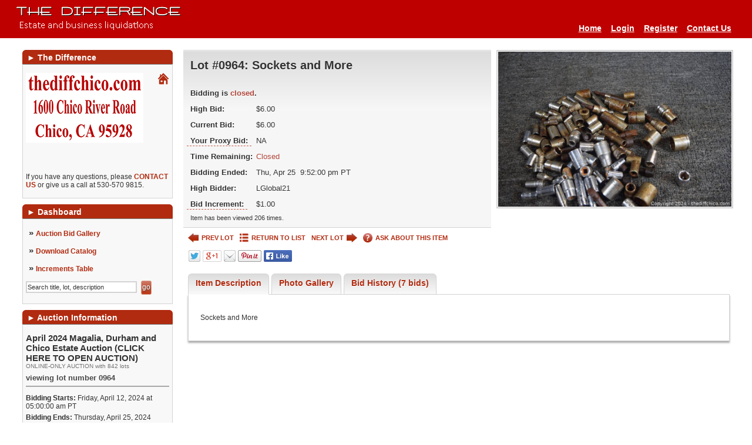

--- FILE ---
content_type: text/html; charset=UTF-8
request_url: https://www.thediffchico.com/auction/1507/item/sockets-and-more-302636
body_size: 19049
content:
<!DOCTYPE html>
<html xmlns="http://www.w3.org/1999/xhtml" xml:lang="en-US" lang="en-US">
<head>
<meta http-equiv="Content-Type" content="text/html; charset=UTF-8"/>
<meta name="robots" content="index,all,follow" /><link rel="shortcut icon" href="https://www.thediffchico.com/images/favicon.gif" type="image/x-icon" />
<meta name="google-site-verification" content="TbIhOEEC8B7U1JQhXIV1B4Sv4GmUoB2vJUq_WaxVDoQ" />
<title>The Difference - Auction: April 2024 Magalia, Durham and Chico Estate Auction       (CLICK HERE TO OPEN AUCTION) ITEM: Sockets and More</title>
<meta name="description" content="This item, Sockets and More, is part of the online auction: April 2024 Magalia, Durham and Chico Estate Auction       (CLICK HERE TO OPEN AUCTION)." />
<meta name="keywords" content="online auction, auction, commercial auction, for sale, buy, used, forced sale, " />
  <link rel="stylesheet" href="/css/style.rev226.css" type="text/css" media="all"/>
    <link href="https://www.thediffchico.com/css/tdf-override.rev62.css" rel='stylesheet' type='text/css' media="all" />
  
  <script type="text/javascript">
var am_popup_display = false;
  </script>
  <script type="text/javascript" src="/js/jquery.rev172.js"></script>
  <script type="text/javascript" src="/js/jquery.simplemodal.rev142.js"></script>
  <script type="text/javascript" src="/js/main.rev40.js"></script>
  <meta property="og:url" content="https://www.thediffchico.com/auction/1507/item/sockets-and-more-302636"/><meta property="og:type" content="website"/><meta property="og:title" content="Sockets and More"/><meta property="og:image" content="https://d1pmzhuwg5hv4h.cloudfront.net/auctionimages/1507/1709603271/wthediffjan2024BW0004490.jpg"/><meta property="og:image:width" content="601"/><meta property="og:image:height" content="400"/><meta property="og:description" content="This item is part of the online auction: April 2024 Magalia, Durham and Chico Estate Auction       (CLICK HERE TO OPEN AUCTION). Bidding starts Apr 12 and ends Apr 25. Item is located in Chico, CA."/><script type="text/javascript" src="/js/jquery-ui.rev189.js"></script>
    <script type="text/javascript" src="/js/pirobox_extended_min.rev2.js"></script>
    <script type="text/javascript" src="/js/itemlist.rev63.js"></script><script type="text/javascript" src="/js/jquery.multiselect.min.rev1.js"></script><link rel="stylesheet" href="/css/jqui/theme-tdf/jquery-ui-1.8.21.custom.css">
<script type="text/javascript" src="/js/angular.rev3.js"></script>
<script type="text/javascript" src="/js/angular.modules.rev8.js"></script>
<script type="text/javascript" src="/js/pusher.min.rev4.js"></script></head>
<body>
<!-- TDC Google Tag Manager -->
<noscript><iframe src="//www.googletagmanager.com/ns.html?id=GTM-QG3Z"
height="0" width="0" style="display:none;visibility:hidden"></iframe></noscript>
<script>(function(w,d,s,l,i){w[l]=w[l]||[];w[l].push({"gtm.start":
new Date().getTime(),event:"gtm.js"});var f=d.getElementsByTagName(s)[0],
j=d.createElement(s),dl=l!="dataLayer"?"&l="+l:"";j.async=true;j.src=
"//www.googletagmanager.com/gtm.js?id="+i+dl;f.parentNode.insertBefore(j,f);
})(window,document,"script","dataLayer","GTM-QG3Z");</script>
<!-- End Google Tag Manager -->
<!-- AM Google Tag Manager -->
<script>(function(w,d,s,l,i){w[l]=w[l]||[];w[l].push({"gtm.start":
new Date().getTime(),event:"gtm.js"});var f=d.getElementsByTagName(s)[0],
j=d.createElement(s),dl=l!="dataLayer"?"&l="+l:"";j.async=true;j.src=
"https://www.googletagmanager.com/gtm.js?id="+i+dl;f.parentNode.insertBefore(j,f);
})(window,document,"script","dataLayer","GTM-K9FP8CV");</script>
<!-- End Google Tag Manager --><div id="modal" class="sbblock"><h3><span>&nbsp;</span></h3></div>
<div id="modal-overlay"></div>
<div id="wrapper">
<noscript><div class="topwarmsg">This website requires javascript in order to function properly. Please <a href="http://enable-javascript.com/">click here</a> for help on how to enable javascript.</div></noscript>
<div id="header">
  <table><tr>
  <td><h1><a href="/"><img alt="The Difference" src="/images/thedifflogo.png" /></a></h1></td>
  <td class="desc"></td>
    <td>
    <ul class='main'><li><a href="https://www.thediffchico.com/">Home</a></li><li><a href="https://www.thediffchico.com/login">Login</a></li><li><a href="https://www.thediffchico.com/register">Register</a></li><li><a href="https://www.thediffchico.com/contactus">Contact Us</a></li></ul></td>
  </tr></table>
</div><div id="content">
<div id="lsidebar">
  <div style="width:100%">
    <div>
<b class="spiffy">
<b class="spiffy1"><b></b></b>
<b class="spiffy2"><b></b></b>
<b class="spiffy3"></b>
<b class="spiffy4"></b>
<b class="spiffy5"></b>
</b>
<div class="spiffyfg"><span>&#9658;</span>&nbsp;The Difference</div>
</div>
<div class="col_menu_content"><div class="col_div"><div style="display: inline-block;margin-bottom: 10px;"><a href="/newhome/affiliates/afid/2"><img src="/user_images2/affiliate2_logo1a_t.jpg" alt="affiliate logo"/></a></div><div class="rightdv"><a href="/newhome/affiliates/afid/2"><img src="/images/home.gif" alt="Affiliate Home Page" /></a></div><div><p>  </p></div></div><div class="col_div">If you have any questions, please <a id="affiliatecontact" href="#">CONTACT US</a> or give us a call at 530-570 9815.</div><script type="text/javascript">
$('#affiliatecontact,.ask').live('click', function(ev){
  ev.preventDefault();
  var auctitle = "Contact The Difference";
  $(this).after('<div class="sbblock iframe" id="ifmodal"><h3><span>' + auctitle + '</span></h3><iframe style="border:none;height:560px;width:101.2%;margin:-8px -6px -16px;"></iframe></div>');
  $('#ifmodal').modal({
    closeHTML: "<a title='Close' class='modal-close'>X</a>",
    position: [30],
    minWidth: 1024,
    maxWidth: 1024,
    overlayClose: true,
    fixed: false,
    overlayId: 'modal-overlay',
    containerId: 'modal-container',
    closeClass: 'modal-close',
    onClose: function(refresh){
      $.modal.close();
      $('#ifmodal').remove();
      if(typeof(refresh) !== 'undefined' && refresh === true){
        window.location.reload();
      }
    },
    onShow: function(){
      $('#modal-container').find('iframe').attr('src', '/contactus/affiliate/id/2');
    }
  });
  return false;
});
var closeModal = function(){
$.modal.close();
$('#ifmodal').remove();
};
</script></div><div>
<b class="spiffy">
<b class="spiffy1"><b></b></b>
<b class="spiffy2"><b></b></b>
<b class="spiffy3"></b>
<b class="spiffy4"></b>
<b class="spiffy5"></b>
</b>
<div class="spiffyfg"><span>&#9658;</span>&nbsp;Dashboard</div>
</div>
<div class="col_menu_content"><div style='padding-top:5px;'><div id='list3'><div class="single"><span>&raquo;</span>&nbsp;<a href="https://www.thediffchico.com/auction/april-2024-magalia-durham-and-chico-estate-auction-click-here-to-open-auction-1507">Auction Bid Gallery</a></div><div class="single"><span>&raquo;</span>&nbsp;<a target="_blank" href="https://www.thediffchico.com/print_catalog/index/auction/1507">Download Catalog</a></div><div class="single"><span>&raquo;</span>&nbsp;<a id="inc-tip">Increments Table</a></div><div id="inctip" class="tooltip">The Bid increments on the item is $1.00</div><script type="text/javascript">
              $(document).ready(function(){
                $("#inc-tip").tooltip({
                  events: {def: "click, mouseleave", tooltip: "mouseover, mouseleave"},
                  tip: "#inctip",
                  delay: 1000,
                  offset: [-30, -4],
                  position: "center right"
                }).dynamic();
              });
              </script><div style="padding-top:5px;">
                <form action="/itemlist/search/auction/auction/1507" method="post" onsubmit='if(document.getElementById("lb-search-field").value=="Search title, lot, description") document.getElementById("lb-search-field").value=""; return true;'>
                    <input id="lb-search-field" class="search_field" name="search_string" type="text" maxlength="60" value="Search title, lot, description"
                      onblur='if(this.value=="") this.value="Search title, lot, description";' onfocus='if(this.value=="Search title, lot, description") this.value="";' />
                        <input class="blue_submit_sm" type="submit" name="submit" value="go" /></form></div></div></div></div><div>
<b class="spiffy">
<b class="spiffy1"><b></b></b>
<b class="spiffy2"><b></b></b>
<b class="spiffy3"></b>
<b class="spiffy4"></b>
<b class="spiffy5"></b>
</b>
<div class="spiffyfg"><span>&#9658;</span>&nbsp;Auction Information</div>
</div>
<div class="col_menu_content"><div class='col_div'><h2>April 2024 Magalia, Durham and Chico Estate Auction       (CLICK HERE TO OPEN AUCTION)</h2>	<div style='color:#707070; font-size:10px;'>ONLINE-ONLY AUCTION with 842 lots</div><h3>viewing lot number 0964</h3> <div class='col_div'><b>Bidding Starts:</b> Friday, April 12, 2024 at 05:00:00 am  PT</div>
          <div style='margin-top:5px;'><b>Bidding Ends:</b> Thursday, April 25, 2024 between 08:00:00 am and 10:04:00 pm  PT</div><div style='margin-top:5px;'>See individual items for exact closing times.</div><div class='col_div'><b>Location:</b> <a id="aucaddress" itemscope itemtype="http://schema.org/PostalAddress" target="_blank" href="http://maps.google.com/maps?hl=en&amp;q=1600+Chico+River+Road%2C+Chico%2C+CA++95928&amp;um=1&amp;ie=UTF-8&amp;sa=X&amp;oi=geocode_result&amp;resnum=1&amp;ct=title"><span itemprop="streetAddress">1600 Chico River Road</span>, <span itemprop="addressLocality">Chico</span>, <span itemprop="addressRegion">CA </span> <span itemprop="postalCode">95928</span></a></div><div class='col_div'><p style="margin-bottom: 5px;"><span style="font-size: 10pt;"><strong>Inspection: </strong>Online viewing only.<strong> </strong></span></p>
<p style="margin-bottom: 5px;"><span style="font-size: 10pt;">If you have any questions regarding any lots please contact us 530 570 9815</span></p>
<div id="spoon-plugin-kncgbdglledmjmpnikebkagnchfdehbm-2" style="display: none;"> </div></div><div class='col_div'><p><span style="font-size: 10pt;"><strong>Payment Due: </strong>Payment can be made at time of pick up.  If you chose this option please email us and state the day that you will be picking up. Payment can also be made online.</span><br /><br /><span style="font-size: 10pt;">Shipping is available, please contact us if this is an option that you are interested in taking advantage of. Thank you 530 570 9815</span></p>
<p><span style="font-size: 10pt;"><strong>Payment Methods: </strong>We accept cash, cashier's check and credit cards.</span></p>
<div id="spoon-plugin-kncgbdglledmjmpnikebkagnchfdehbm-2" style="display: none;"> </div></div><div class='col_div'><p><span style="font-size: 12pt; background-color: #ffff00;"><strong><span style="font-size: 12pt;">Removal:  Pick Up hours-Saturday, 27th  and Sunday 28th </span><span style="font-size: 12pt;">between 8am-noon at 1600 Chico River Road. If you have any problems please contact us at 530 570 9815. </span></strong></span></p>
<p><span style="font-size: 10pt;">If you unable to pick up your items at this time please have someone pick them up for you. We are not able to store purchased items. </span></p>
<p><span style="font-size: 10pt;">Please bring paper and boxes to wrap your items as these are not supplied.</span></p>
<p><span style="font-size: 10pt;">All items remaining after this specified time are considered abandoned and forfeited, with no further rights by the Buyer. No claims of any kind shall be allowed after Item has been removed by the Buyer or item has been signed for at time of removal.</span></p>
<p><span style="font-size: 10pt;"><strong>Removal Assistance: </strong>Buyers are solely responsible for the removal of purchased items.</span></p>
<p><span style="font-size: 10pt;">If someone other than you is picking up your auction purchases, please <a href="http://www.thediffchico.com/authorize/auction/1507" target="_blank">CLICK HERE</a> to fill out the authorization form so that we can release your items to your authorized agent.</span></p>
<div id="spoon-plugin-kncgbdglledmjmpnikebkagnchfdehbm-2" style="display: none;"> </div></div><div class='col_div'><b>Buyer's Premium: </b>There is a 13% Buyer's Premium in effect for this auction.</div><div class='col_div'><p style="font-weight: bold;"><span style="font-size: 10pt;">All items are sold "as-is" and "where-is" with no warranties expressed or implied. Buyers in default will be charged a 15% re-listing fee based upon their high bid amount. There are no refunds or exchanges. Please bid accordingly.</span></p>
<div id="spoon-plugin-kncgbdglledmjmpnikebkagnchfdehbm-2" style="display: none;"> </div></div></div></div><div>
<b class="spiffy">
<b class="spiffy1"><b></b></b>
<b class="spiffy2"><b></b></b>
<b class="spiffy3"></b>
<b class="spiffy4"></b>
<b class="spiffy5"></b>
</b>
<div class="spiffyfg"><span>&#9658;</span>&nbsp;Featured Auctions</div>
</div>
<div class="col_menu_content"><div class="featured scroller"><a href="/auction/jan-2026-coin-and-jewelry-auction-click-here-to-open-auction-1593">Jan 2026 - Coin and Jewelry Auction (CLICK HERE TO OPEN AUCTION)<br/><span><span class="green_link">AUCTION BIDDING NOW!</span><br/>Sun, January 11 - Fri, January 23</span></a></div></div><div>
<b class="spiffy">
<b class="spiffy1"><b></b></b>
<b class="spiffy2"><b></b></b>
<b class="spiffy3"></b>
<b class="spiffy4"></b>
<b class="spiffy5"></b>
</b>
<div class="spiffyfg">
<span>&#9658;</span>&nbsp;Follow Us</div>
</div>
<div class="col_menu_content">
<div class="col_div">
<div class="follow">
<a class="facebook" href="http://www.facebook.com/pages/Thediffchico/492651384119992?ref=hl" title="Follow on Facebook" target="_blank"></a><a class="twitter" href="http://twitter.com/TheDiffChico" title="Follow on Twitter" target="_blank"></a><a class="googleplus" href="https://plus.google.com/+Thediffchicoca" title="Follow on Google+" target="_blank"></a><a class="RSS" href="https://www.thediffchico.com/feed/auctions" title="Subscribe to RSS feeds" target="_blank"></a></div>
<div class="clearfix"></div>
</div></div>
  </div>
</div>
<div id="main_content" >
<div itemscope itemtype="http://schema.org/Offer" ng-app="bidItem">
<input id="current_user" type="hidden" value='' />
<div id="item-wrapper" ng-controller="ItemDetailCtrl" style="display:none;">
<div id="item-image">
  <img alt="Sockets and More" ng-src="https://d1pmzhuwg5hv4h.cloudfront.net/auctionimages/1507/1709603271/wthediffjan2024BW0004490.jpg" itemprop="image" />
</div>
<noscript><div class="topwarmsg">This page is not working properly on your browser. Please <a href="/auction/1507/item/sockets-and-more-302636/basic">Click Here</a> to switch to basic HTML page or <a href="/contactus">contact us</a> for support.</div></noscript>
<div id="item-info">

<div class="topwarmsg" id="jsfmsg" style="display:none;">This page is not working properly on your browser. Please <a href="/auction/1507/item/sockets-and-more-302636/basic">Click Here</a> to switch to basic HTML page or <a href="/contactus">contact us</a> for support.</div>
<div id="item-detail" ng-class="{highlightg: (! enable_blind_bidding && item.highlight === 'highlightg'), highlightr: (! enable_blind_bidding && item.highlight === 'highlightr')}" >
  <div class="topwarmsg fixed" ng-if="show_pusher_warning_alert">There was some problem connecting to server. Application is trying to reconnect. Please check your internet connectivity.</div>
  <h2 class="auction_list_h2">
  Lot #0964:     <span itemprop="name">Sockets and More</span>
    <br>
    </h2>
<meta itemprop="url" content="https://www.thediffchico.com/auction/1507/item/sockets-and-more-302636">
<meta itemprop="category" content="">
<meta itemprop="seller" content="The Difference">
<meta itemprop="availabilityStarts" content="2024-04-12T05:00:00">
<meta itemprop="availabilityEnds" content="2024-04-25T21:52:00">


<div>
  <div ng-if="(item.buy_now <= 0 || item.current_bid < item.buy_now) && ! (item.first_to_reserve == 1 && item.reserve_price > 0 && item.current_bid >= item.reserve_price)">
    <form ng-if="item.start_time <= current_time && item.end_time >= current_time && item.live == '1'" class="bid_form" action="/auction/1507/item/302636" method="post">
      <label for="bid_field">Your Highest Bid:</label>
      <input type="hidden" id="min_bid_field" name="min_bid" value="{{item.minimum_bid}}" />
      <input type="hidden" name="high_bidder" value="{{item.high_bidder}}" />
      <input type="hidden" name="quantity" value="{{item.quantity}}" />
      <input type="hidden" class="bid_submit_value" name="bid_submit_value" value="" />
      <input type="text" id="bid_field" data-premium="{{item.buyer_premium}}" name="bid" autocomplete="off" maxlength="8" data-increment="{{item.increment}}" data-flat_increment="{{item.flat_increment}}" />
      <label for="bid_field" ng-if="item.quantity > 1">&nbsp;x&nbsp;{{item.quantity}}</label>
      <input name="bid_button" type="submit" value="{{item.bid_button_value}}" />
      <input ng-if="seconds > 0 && enable_buy_item_now && item.buy_now > 0" type="hidden" name="buy_now" value="{{item.buy_now}}" />
      <input ng-if="seconds > 0 && enable_buy_item_now && item.buy_now > 0" name="buy_now_button" type="submit" value="{{item.buy_now_display}}" />
              <span ng-if="is_admin || ! (enable_blind_bidding && auction.blind_bidding == 1)" ng-bind-html="item.bid_button_title | renderHtml"></span>
            </form>
    <h3 class="red" ng-if="! item.live || item.live == '0'">Bidding is not allowed on this item at the moment.</h3>
    <div ng-if="item.start_time > current_time || item.end_time < current_time">
            </div>
  </div>
  <b class="big red" ng-if="item.buy_now > 0 && item.buy_now <= item.current_bid">Sold</b>
  
  <table class="tbl-details">
        <tbody ng-bind-html="item.status_text | renderHtml"></tbody>
      <tr class="imp" ng-if="(item.current_bid > 0 && show_bid_history) && ( is_admin || ! (enable_blind_bidding && auction.blind_bidding == 1))">
        <th>Current Bid:</th>
        <td data-currency="{{item.current_bid}}" data-quantity="{{item.quantity}}"></td>
      </tr>
      <tr class="imp" ng-if="show_bid_history && (is_admin || ! (enable_blind_bidding && auction.blind_bidding == 1))">
        <th><label class='tipped' title='{{item.proxy_title | renderHtml}}' >
          Your Proxy Bid:</label></th>
        <td ng-if="item.high_bidder === current_user" data-currency="{{item.proxy_bid}}" data-quantity="{{item.quantity}}"></td>
        <td ng-if="item.high_bidder !== current_user">NA</td>
      </tr>
            <tr class="imp">
      <th>Time Remaining:</th>
      <td ng-if="! (item.first_to_reserve == 1 && item.reserve_price > 0 && item.current_bid >= item.reserve_price)" class="rimg" ng-class="{lessthantwelve: seconds <= 43200, red:(item.end_time - current_time) <= 0}">
        {{item.end_time | durationWords: current_time}}
                <span id="extendedspan" class="red_small" ng-if="item.bidding_extended > 0">(bidding was extended)</span>
                <a ng-if="item.start_time <= current_time && (item.end_time - current_time) > 0 && (! realtime || seconds > 86400)" href="/auction/1507/item/302636"><img src="/images/refresh-black-tdf.png" title="REFRESH PAGE" alt="REFRESH PAGE" /></a>
      </td>
      <td class="rimg red" ng-if="item.first_to_reserve == 1 && item.reserve_price > 0 && item.current_bid >= item.reserve_price">
          Closed      </td>
      </tr>
          <tr class="imp" ng-if="seconds > 0 && ! (item.first_to_reserve == 1 && item.reserve_price > 0 && item.current_bid >= item.reserve_price)">
                <th>Bidding Ends:</th>
        <td>Thu, Apr 25&nbsp;&nbsp;9:52:00 pm  PT</td>
              </tr>
            <tr class="imp" ng-if="seconds <= 0 && ! (item.first_to_reserve == 1 && item.reserve_price > 0 && item.current_bid >= item.reserve_price)">
                <th>Bidding Ended:</th>
        <td>Thu, Apr 25&nbsp;&nbsp;9:52:00 pm  PT</td>
              </tr>
            <tr class="imp" ng-if="item.bid_status_text.length > 0 && ! show_customer_info && item.highbidder_username && ! (enable_blind_bidding && auction.blind_bidding == 1)">
        <th>Status:</th>
        <td><span ng-class="{green: item.status === 'winning', red:item.status === 'losing'}">{{item.bid_status_text}}</span></td>
      </tr>
      <tr class="imp" ng-if="show_customer_info && item.highbidder_username && show_bid_history && (is_admin || ! (enable_blind_bidding && auction.blind_bidding == 1))">
        <th>High Bidder:</th>
        <td><span ng-class="{green: item.status === 'winning', red:item.status === 'losing'}">{{crowd_bidder && crowd_bidder == item.high_bidder ? crowd_bidder_username : item.highbidder_username}}</span></td>
      </tr>
      <tr class="imp" ng-if="show_bid_history && (is_admin || ! (enable_blind_bidding && auction.blind_bidding == 1))">
        <th>
          <div class="bidinc"><span class="tipped">Bid Increment:</span></div>
        </th>
        <td data-currency="{{item.effective_increment}}" data-quantity="{{item.quantity}}"></td>
      </tr>
            <tr class="imp" ng-if="item.reserve_price > 0 && item.reserve_option != 'none'">
        <th>Reserve Price:</th>
        <td ng-bind-html="item.reserve_price_display | renderHtml"></td>
      </tr>
      <tr class="imp" ng-if="item.current_bid <= 0">
        <th>Starting Bid:</th>
        <td data-currency="{{item.starting_bid}}" data-quantity="{{item.quantity}}"></td>
      </tr>
      <tr class="imp" ng-if="item.auction_item_location">
        <th>Item Location:</th>
        <td ng-bind-html="item.auction_item_location | renderHtml"></td>
      </tr>
      <tr class="imp" ng-if="item.seller_user_name">
        <th>Seller:</th>
        <td>{{item.seller_user_name}}</td>
      </tr>
          <tr><td colspan="2">
        Item has been viewed 206 times.
      </td></tr>
    </table>
</div>
</div>
<div class="ilinks">
      <a class="prev" href="/auction/1507/item/65-in-long-chain-302635"><img alt="<" src="/images/prev-tdf.png" title="PREV LOT"/>PREV LOT</a>
    <a class="list blist" href="/auction/april-2024-magalia-durham-and-chico-estate-auction-click-here-to-open-auction-1507/page/1"><img alt="" src="/images/list-tdf.png" title="RETURN TO LIST" />RETURN TO LIST</a>
    <a class="next" href="/auction/1507/item/sockets-and-more-302637">NEXT LOT<img alt=">" src="/images/next-tdf.png" title="NEXT LOT"/></a>
      <a class="ask" href="/home/contact_us"><img alt="?" src="/images/help-tdf.png" title="ASK ABOUT THIS ITEM"/>ASK ABOUT THIS ITEM</a>
  <b class="clearfix"></b>
</div>
<div class="sshares">
<img id="sharebtnsstaticimage" src="/images/socialbtns-tdf.png" usemap="#Map" alt="Social Buttons" class="share-button"/>
<map name="Map" id="Map">
    <area alt="" title="" target="_blank" href="https://twitter.com/intent/tweet?text=Sockets%20and%20More+https://www.thediffchico.com/auction/1507/item/sockets-and-more-302636" shape="poly" coords="2,1,20,2,21,19,2,19" />
    <area alt="" title="" target="_blank" href="https://plus.google.com/share?url=https://www.thediffchico.com/auction/1507/item/sockets-and-more-302636" shape="poly" coords="26,1,57,2,58,19,26,19" />
    <area alt="" title="" href="mailto:?Subject=Sockets%20and%20More&body=https://www.thediffchico.com/auction/1507/item/sockets-and-more-302636" shape="poly" coords="62,2,82,3,81,20,62,18" />
    <area alt="" title="" target="_blank" href="http://pinterest.com/pin/create/button/?url=https://www.thediffchico.com/auction/1507/item/sockets-and-more-302636&media=https://www.thediffchico.com/auctionimages/1507/1709603271/wthediffjan2024BW0004490.jpg&description=Sockets%20and%20More" shape="poly" coords="87,3,125,2,125,19,86,19" />
    <area alt="" title="" target="_blank" href="https://www.facebook.com/sharer/sharer.php?u=https://www.thediffchico.com/auction/1507/item/sockets-and-more-302636" shape="poly" coords="130,1,178,2,178,19,130,19" />
</map>
</div>
</div>
</div>
<div id="item-inctip" class="tooltip">The Bid increments on the item is $1.00</div>

<div id="itemtabs" class="clearfix">

<ul class="tab_ul">
    <li class="a"><a href="#description">Item Description</a></li>
          <li><a id="imgtab" href="#images">Photo Gallery</a></li>
      <li><a href="#bid-history">Bid History (7 bids)</a></li>
  </ul>
<div class="tab_content" " id="description" itemprop="description" style="display:none;">
  <p>Sockets and More</p></div>

  <div class="tab_content" id="bid-history" style="display:none;">
    <a style="display:none;" class="refresh" href="https://www.thediffchico.com/auction/1507/item/sockets-and-more-302636"><img alt="" title="REFRESH PAGE" src="/images/refresh-tdf.png"></a>
    <table class="simplegrid">
      <tr>
        <td style="width:140px;">Bid Date</td>
        <td>Bid Amount</td>
                <td style="width:25%;">Bidder</td>
              </tr>
          <tr  >
        <td>Apr 25, 2024 - 4:27:12 PM</td>
        <td>$6.00</td>
                <td class="infotd" title="LGlobal21 outbid the proxy bid of rockhound72."><b>i</b>LGlobal21</td>
              </tr>
          <tr class='e' >
        <td>Apr 25, 2024 - 4:27:12 PM</td>
        <td>$5.05</td>
                <td class="infotd" title="Proxy bid was placed for rockhound72 in response to a bid by LGlobal21."><b>i</b>rockhound72</td>
              </tr>
          <tr  >
        <td>Apr 25, 2024 - 4:27:03 PM</td>
        <td>$5.00</td>
                <td class="infotd" title="Proxy bid was placed for rockhound72 in response to a bid by LGlobal21."><b>i</b>rockhound72</td>
              </tr>
          <tr class='e' >
        <td>Apr 25, 2024 - 4:27:03 PM</td>
        <td>$4.00</td>
                <td class="infotd" title="LGlobal21's bid was accepted but outbid by rockhound72 using proxy bid."><b>i</b>LGlobal21</td>
              </tr>
          <tr  >
        <td>Apr 25, 2024 - 2:00:10 PM</td>
        <td>$3.00</td>
                <td class="infotd" title="rockhound72 outbid LGlobal21."><b>i</b>rockhound72</td>
              </tr>
          <tr class='e' >
        <td>Apr 18, 2024 - 9:49:17 PM</td>
        <td>$2.00</td>
                <td class="infotd" title="LGlobal21 outbid weldy03."><b>i</b>LGlobal21</td>
              </tr>
          <tr  >
        <td>Apr 12, 2024 - 9:28:21 AM</td>
        <td>$1.00</td>
                <td class="infotd" title="weldy03 placed the starting bid."><b>i</b>weldy03</td>
              </tr>
        </table>
  </div>
<div class="tab_content pics" id="images" style="display:none;">
  <strong>Click on any picture to see a larger image.</strong>
  <ul>
          <li>
        <a class="pirobox_gall" rel="gallery" target='_blank' href='https://d1pmzhuwg5hv4h.cloudfront.net/auctionimages/1507/1709603271/wthediffjan2024BW0004490.jpg'>
          <noscript><img alt='Sockets and More' src='https://d1pmzhuwg5hv4h.cloudfront.net/auctionimages/1507/1709603271/wthediffjan2024BW0004490_t.jpg' /></noscript>
          <img alt="Sockets and More" data-ssrc="https://d1pmzhuwg5hv4h.cloudfront.net/auctionimages/1507/1709603271/wthediffjan2024BW0004490_t.jpg" />        </a>
      </li>
          <li>
        <a class="pirobox_gall" rel="gallery" target='_blank' href='https://d1pmzhuwg5hv4h.cloudfront.net/auctionimages/1507/1709603271/wthediffjan2024BW0004491.jpg'>
          <noscript><img alt='Sockets and More' src='https://d1pmzhuwg5hv4h.cloudfront.net/auctionimages/1507/1709603271/wthediffjan2024BW0004491_t.jpg' /></noscript>
          <img alt="Sockets and More" data-ssrc="https://d1pmzhuwg5hv4h.cloudfront.net/auctionimages/1507/1709603271/wthediffjan2024BW0004491_t.jpg" />        </a>
      </li>
          <li>
        <a class="pirobox_gall" rel="gallery" target='_blank' href='https://d1pmzhuwg5hv4h.cloudfront.net/auctionimages/1507/1709603271/wthediffjan2024BW0004492.jpg'>
          <noscript><img alt='Sockets and More' src='https://d1pmzhuwg5hv4h.cloudfront.net/auctionimages/1507/1709603271/wthediffjan2024BW0004492_t.jpg' /></noscript>
          <img alt="Sockets and More" data-ssrc="https://d1pmzhuwg5hv4h.cloudfront.net/auctionimages/1507/1709603271/wthediffjan2024BW0004492_t.jpg" />        </a>
      </li>
          <li>
        <a class="pirobox_gall" rel="gallery" target='_blank' href='https://d1pmzhuwg5hv4h.cloudfront.net/auctionimages/1507/1709603271/wthediffjan2024BW0004493.jpg'>
          <noscript><img alt='Sockets and More' src='https://d1pmzhuwg5hv4h.cloudfront.net/auctionimages/1507/1709603271/wthediffjan2024BW0004493_t.jpg' /></noscript>
          <img alt="Sockets and More" data-ssrc="https://d1pmzhuwg5hv4h.cloudfront.net/auctionimages/1507/1709603271/wthediffjan2024BW0004493_t.jpg" />        </a>
      </li>
      </ul>
</div>

</div> <script type="text/javascript">
  var scroll_in_progress = false;
  var sliderPaddings = 32;
  var sliderButtonWidths = 62;
  var sliderImageBorders = 10;
  var setupGallery = function(container, direction){
    if(typeof(direction) === 'undefined')
      direction = false;
    container = $(container);
    var gwidth = container.width() - 4 - sliderPaddings;
    var sliderw = 0;
    var slideImages = $(container).find('.slider li img');
    if(direction === 'reverse')
      slideImages = $(slideImages.get().reverse());
    else if(direction === 'forward')
      slideImages = $(container).find('.slider li:not(.visible) img');
    $(slideImages).each(function(inx, el){
      el = $(el);
      var width = parseInt(el.attr('width')) + sliderImageBorders;
      sliderw += width;
      var btnwidth = (slideImages.length > (inx + 1)) ? sliderButtonWidths : 0;
      if((sliderw + btnwidth) >= gwidth){
        container.find('.slider-button').show();
        sliderw -= width;
        return false;
      }
      else
        container.find('.slider-button').hide();
      if($(el).data('ssrc') && $(el).data('ssrc').length > 0){
        el.attr('src', el.data('ssrc'));
        el.removeData('ssrc');
        el.removeAttr('data-ssrc');
      }
      el.parents('li').addClass('visible');
    });
    if(! direction)
      container.find('.slider .container').width(sliderw);
    return sliderw;
  };

  var setupGalleries = function(){
    $('.slider-container').each(function(){
      setupGallery(this);
    });
  };

 </script>
</div>
<script type='text/javascript'>
// <!--
var ga_tracking = '';
var gtm_enabled = true;
var bid_percentage = ''
var terms_duration = 1;
var fixed_sidebar = false;
var fix_pager = false;
var lang = {terms_heading:'Auction Terms',force_read_terms : 'Please take a bit more time to read this information.'};
var quantity_invalid = 'Please specify a valid quantity, greater than zero and no more than %s.';
var show_premium_in_bid_confirmation = false;
var enable_ajax_pusher_updates = true;
var disable_bidhistory_after_sale = false;
var img_postfix = '-tdf';
var is_mobile = '';
var isValidUser = '';
var force_increment_proxy = false;
lang.bid_login_popup = "<div class='login_popup' align='center'><h2> Start Bidding Now! </h2><br><div class='login_div'> Already have an account? <br><a href='/login'> Log In Here </a></div><div class='register_div'> New to TheDiffChico? <br><a href='/register'>Register Today!</a></div></div>";
lang.bid_login_popup_mobile = "You must be logged in to bid. If you don't already have an account please register first. It's quick and easy.";
lang.bid_premium_popup = "Are you sure you want to place a [bid] bid on this item: [title]? A [buyer_premium]% buyer's premium of amount [buyer_premium_amount] applies, bringing your total purchase commitment to [total].";
lang.bid_no_premium_popup = "Are you sure you want to place a [bid] bid on this item: [title]?";
lang.bid_not_good = 'Your bid must be a valid number. Valid numbers like the following:<br /> 95 &nbsp;&nbsp;&nbsp; $95.5 &nbsp; $95,555.55';
lang.bid_not_good_mobile = 'Your bid must be a valid number. Valid numbers like the following: 95    $95.5    $95,555.55';
lang.buy_now_popup = "You are about to purchase this item for [buy_now_price]. After the auction is over this item will be added to your invoice from the auction.";
lang.buy_now_bid_popup = "You have entered bid amount which is greater or equal to buy now price of the item. You are about to purchase this item for [buy_now_price]. After the auction is over this item will be added to your invoice from the auction.";
lang.buy_now_button = "Buy Now";
lang.buy_now_upcoming_popup = "Bidding has not started yet. You can purchase this item as soon as bidding starts.";
lang.check_terms_popup = "Please select the auction terms check box provided to indicate that you agree to the terms of this auction and then enter your bid.";
lang.classifieds_check_terms_popup = "Please select the classifieds terms check box provided to indicate that you agree to the terms and then add your item to cart.";
lang.place_bid_btn = 'Place Bid';
lang.adjust_proxy_btn = 'Adjust Proxy Bid';
lang.add_proxy_btn = 'Add Proxy Bid';
lang.can_adjust_proxy = "You can raise or lower your proxy bid by entering a new amount in the form.";
lang.can_add_proxy = "You can add a proxy bid to protect your item against other bidders.";
lang.can_bid = '<label>Enter %s or more</label>';
lang.losing_status = 'Losing';
lang.winning_status = 'Winning';
lang.pre_deposit_required_msg = "You need to place a deposit before bidding on this item.";
lang.auction_force_proxy_increment_msg = "Proxy bids must be multiples of the bid increment. Would you like to place a proxy bid of %s?";

var decimals = parseInt('2');
var buyer_premium = 13.000;
var enable_bid_confirmation = false;
var show_county_info = false;
var crowd_bidder = '';
var crowd_bidder_username = 'Crowd Bidder';
var current_user = parseInt('', 10);
var auctionID = '1507';
var itemId = '302636';
var handletabswitch = function(){
  if(location.hash.length > 0 && $(location.hash).length > 0){
    $('#itemtabs').find('a[href="'+location.hash+'"]').click();
    if(typeof(history.replaceState) !== 'undefined'){
      history.replaceState({}, '', location.href.replace(location.hash, ''));
    }
  }
};
var loadimgs = function(){
  $('#images img, #details-images img').each(function(inx,el){
    el = $(this);
    el.attr('src', el.data('ssrc')).removeData('ssrc').removeAttr('data-ssrc').show();
  });
};
addpopstate(handletabswitch);
tip_conf = {
  tipClass: 'tooltip',
  position:'center left',
  delay:150,
  onShow: function() {
    var hvclass = 'hv';
    if(this.getTip().attr('class').indexOf('right') > -1)
      hvclass += 'r';
    this.getTrigger().addClass(hvclass);
  },
  onHide: function() {
    this.getTrigger().removeClass('hv').removeClass('hvr');
  }
};
initTips = function (){
    $('tr th label.tipped').tooltip(tip_conf).dynamic();
    $('.bidinc > span').tooltip({
    relative: true,
    tip: "#item-inctip",
    offset: [0, -8],
    tipClass: 'tooltip',
    position: 'center right',
    delay: 150,
    onShow: function() {
      var hvclass = 'hvr';
      if(this.getTip().attr('class').indexOf('right') > -1)
        hvclass += 'r';
      this.getTrigger().addClass(hvclass);
    },
    onHide: function() {
      this.getTrigger().removeClass('hv').removeClass('hvr');
    }
  });//.dynamic();
};
function urldecode(url){
  return decodeURIComponent(url.replace(/\+/g, ' '));
}
var new_ca_dialog_data = $('#ca_dialog').html();
function showconfidentialagreementdialog(){
  $('#ca_dialog').html('');
  smodal('', '<div id="confirm_dialog">' + new_ca_dialog_data + '</div>', false,
          '<button class="modal-close">Cancel</button><button class="conf">OK</button>', false, false);
  $('#confirm_dialog>fieldset>div').css('max-height', ($(window).height() - 300) + 'px');
  $('.modal-close').click(function(){
    $('#confirmation_error').html('');
    $('#confirmation_error').hide();
    $('#ca_dialog').html(new_ca_dialog_data);
  });
  $('.conf').click(function(e){
    e.preventDefault();
    if($('#user_pass').val() !== ''){
      $('#confirmation_error').html('');
      $('#confirmation_error').hide();
      $.post('/itemdetail/set_confidentiality_agreement/id/', {'auctionid': auctionID, 'userpass': $('#user_pass').val(), 'itemid': itemId}, function(dt){
        if(dt.status === 'success'){
          $.modal.close();
          window.location.href = '/auction/1507/item/sockets-and-more-302636';
        }
        else{
          $('#confirmation_error').html(dt.status);
          $('#confirmation_error').show();
        }
      });

    }else{
      $('#confirmation_error').html('Please enter your password to accept the Confidentiality Agreement.');
      $('#confirmation_error').show();
    }
    return false;
  });
}
function showdocwarning(event, action, obj){
  event.preventDefault();
  var msg = '';
  if(action.indexOf('login') > -1){
    msg = "You must be logged in to access the document(s). <a href='/login'>Click here</a> to login. <br /><br /> If you don't already have an account please <a href='/register'>register here</a>. It's quick and easy.";
  }
  else{
    if(action.indexOf('whitelist') > -1 && action.indexOf('ca') > -1){
      msg = "You must be approved for bidding, in order to access the document(s).";
      msg += "<br/><br/>Some of the documents require a Confidentiality Agreement, in order to view/download these document(s) please accept the Confidentiality Agreement first.";
    }
    else if(action.indexOf('whitelist') > -1){
      msg = "You must be approved for bidding, in order to access the document(s).";
    }
    else if(action.indexOf('ca') > -1 && $('#documents ul').find('li').length == $('#documents ul').find('li #ca-link').length){
      showconfidentialagreementdialog();
      return;
    }
    else if(action.indexOf('ca') > -1){
      msg += "Some of the documents require a Confidentiality Agreement, in order to view/download these document(s) please accept the Confidentiality Agreement first.";
    }
  }
  if(msg !== '' && $('#documents ul').find('li').length != $('#documents ul').find('li a:not([href])').length){
    msg += "<br><br>If you want to download other document(s) <a onclick=\"$('.modal-close').click();\" href='/itemdetail/getalldocuments/auctionid/{auction_id}/itemid/{item_id}'>Click here<a>.";
  }
  msg = msg.replace('{auction_id}', auctionID).replace('{item_id}', itemId);
  if(msg.length > 0){
    smalert('', msg);
  }
  else{
    window.open(obj.href, '_blank');
  }
};
var jswarntimeout = setTimeout(function(){$('#jsfmsg').show();},2000);
var init = function(){
  $('#doctab').text($('#doctab').text().replace(/[0-9]+/g, $('#documents').find('li').length));
  $('.blist').click(function(ev){
    ev.preventDefault();
    if(history.length > 1 && (document.referrer.search(new RegExp('\/auction\/(.*)-'+auction.id+'(\/.*)?$', 'g')) > -1 || document.referrer.indexOf('/classifieds/' + auction.id) > -1) && document.referrer.indexOf('/item/') < 0){
      history.back();
    }
    else{
      location.href = $(this).attr('href');
    }
    return false;
  });
  if($('#itemtabs ul.tab_ul li').length > 0){
    $('#itemtabs').tabize();
    handletabswitch();
  }
  else{
    $('#itemtabs').hide();
  }
  var fmsg = ($('.flash_msg').length > 0 ? $('.flash_msg').html() + '<br/>' : '') +
    ($('.flash_error').length > 0 ? $('.flash_error').html() + '<br/>' : '');
    if(fmsg.length > 5){
    if(am_popup_display) smalert('Bid Information', fmsg);
    else{
      if(typeof(am_flash_handled) === 'undefined'){
        anim_pulsate($('.flash_msg,.flash_error'));
      }
      else{
        $('.flash_msg,.flash_error').show();
      }
    }
  }
    if($('#imgtab, #detailstab').parent().is('.a')) loadimgs();
  else $('#imgtab, #detailstab').click(loadimgs);
  $('#vidthumbs a').click(function(ev){
    ev.preventDefault();
    $('#item-vid').attr('src', 'https://www.youtube.com/embed/' + $(this).attr('id') + '?rel=0&autoplay=1');
  });
  $().piroBox_ext({
    piro_speed : 200,
    bg_alpha : 0.5,
    piro_scroll : true // pirobox always positioned at the center of the page
  });

  if($('#extendedspan').length > 0){
    if($('#extendedspan').parents('table').outerWidth()+32 >= $('#item-detail').outerWidth()){
      $('#extendedspan').before('<br/>');
      $('.tbl-details tr.imp td.rimg a img').css('margin-top',0);
    }
  }

      $('.infotd').tooltip({
      position:'bottom center',
      delay: 0,
      offset: [6, 0],
      onShow: function() {
        this.getTrigger().parent('tr').addClass('hv');
      },
      onHide: function() {
        this.getTrigger().parent('tr').removeClass('hv');
      }
    }).dynamic();
    if(location.hash.length > 0){
      $('#itemtabs').find('a[href="'+location.hash+'"]').click();
    }
    $('#ca-link').click(function(e){
      e.stopImmediatePropagation();
      e.stopPropagation();
  });
};
// -->
var domain_name = 'www.thediffchico.com';
var realtime = true;
var pusher_api_key = 'ed23bce2dcf1471d22bd';
var pusher_cluster = 'us3';
var current_time = parseInt(1768943175, 10);
var enable_buy_item_now = false;
var enable_blind_bidding = false;
var auction = {"id":"1507","title":"April 2024 Magalia, Durham and Chico Estate Auction       (CLICK HERE TO OPEN AUCTION)","intro":"<p><span style=\"font-size: 12pt;\">\u00a0This auction\u00a0contains car automotive parts, tool boxes, hand tools and power tools of all sorts, water floats, sports equipment and much more.\u00a0<\/span><\/p>\n<p>\u00a0<\/p>\n<p><span style=\"font-size: 12pt; background-color: #ffffff;\"><strong>Pick up hours are 8am-12pm Sat\u00a0and Sun<\/strong><\/span><\/p>\n<p><span style=\"font-size: 12pt;\">This is a soft-close auction which has a posted closing date and closing time, but if there is a bid within the final two minutes, the closing time will be extended for another two minutes, and so on, until there is a high bidder and no additional bid for two minutes.<\/span><\/p>\n<p>\u00a0<\/p>\n<div id=\"spoon-plugin-kncgbdglledmjmpnikebkagnchfdehbm-2\" style=\"display: none;\">\u00a0<\/div>","terms":"<p style=\"font-weight: bold;\"><span style=\"font-size: 10pt;\">All items are sold \"as-is\" and \"where-is\" with no warranties expressed or implied. Buyers in default will be charged a 15% re-listing fee based upon their high bid amount. There are no refunds or exchanges. Please bid accordingly.<\/span><\/p>\n<div id=\"spoon-plugin-kncgbdglledmjmpnikebkagnchfdehbm-2\" style=\"display: none;\">\u00a0<\/div>","buyer_premium":"13.000","tax_rate":"8.250","deposit_required":"0.00","has_whitelist":"0","starts":"1712916000","ends":"1714050000","timezone":"America\/Los_Angeles","address":"1600 Chico River Road","city":"Chico","zip":"95928","google_videos":"","auction_group_type":"1","liveonline_mode":"Normal","preview_happens":"<p style=\"margin-bottom: 5px;\"><span style=\"font-size: 10pt;\"><strong>Inspection: <\/strong>Online viewing only.<strong>\u00a0<\/strong><\/span><\/p>\n<p style=\"margin-bottom: 5px;\"><span style=\"font-size: 10pt;\">If you have any questions regarding any lots please contact us 530 570 9815<\/span><\/p>\n<div id=\"spoon-plugin-kncgbdglledmjmpnikebkagnchfdehbm-2\" style=\"display: none;\">\u00a0<\/div>","removal_happens":"<p><span style=\"font-size: 12pt; background-color: #ffff00;\"><strong><span style=\"font-size: 12pt;\">Removal: \u00a0Pick Up\u00a0hours-Saturday, 27th\u00a0 and Sunday 28th\u00a0<\/span><span style=\"font-size: 12pt;\">between 8am-noon at 1600 Chico River Road. If you have any problems please contact us at 530 570 9815.\u00a0<\/span><\/strong><\/span><\/p>\n<p><span style=\"font-size: 10pt;\">If you unable to pick up your items at this time please have someone pick them up for you. We are not able to store purchased items.\u00a0<\/span><\/p>\n<p><span style=\"font-size: 10pt;\">Please bring paper and boxes to wrap your items as these are not supplied.<\/span><\/p>\n<p><span style=\"font-size: 10pt;\">All items remaining after this specified time are considered abandoned and forfeited, with no further rights by the Buyer. No claims of any kind shall be allowed after Item has been removed by the Buyer or item has been signed for at time of removal.<\/span><\/p>\n<p><span style=\"font-size: 10pt;\"><strong>Removal Assistance:\u00a0<\/strong>Buyers are solely responsible for the removal of purchased items.<\/span><\/p>\n<p><span style=\"font-size: 10pt;\">If someone other than you is picking up your auction purchases, please <a href=\"http:\/\/www.thediffchico.com\/authorize\/auction\/1507\" target=\"_blank\">CLICK HERE<\/a> to fill out the authorization form so that we can release your items to your authorized agent.<\/span><\/p>\n<div id=\"spoon-plugin-kncgbdglledmjmpnikebkagnchfdehbm-2\" style=\"display: none;\">\u00a0<\/div>","payment_happens":"<p><span style=\"font-size: 10pt;\"><strong>Payment Due:\u00a0<\/strong>Payment\u00a0can be made at time of pick up. \u00a0If you chose this option please email us and state the day that you will be picking up. Payment can also be made online.<\/span><br \/><br \/><span style=\"font-size: 10pt;\">Shipping is available, please contact us if this is an option that you are interested in taking advantage of. Thank you 530\u00a0570 9815<\/span><\/p>\n<p><span style=\"font-size: 10pt;\"><strong>Payment Methods:\u00a0<\/strong>We accept cash, cashier's check and credit cards.<\/span><\/p>\n<div id=\"spoon-plugin-kncgbdglledmjmpnikebkagnchfdehbm-2\" style=\"display: none;\">\u00a0<\/div>","convenience_fee":"0","affiliate_id":"2","cc_not_needed":"0","archived":"0","preview_period":"0","state_abbreviation":"CA ","registration_time":"","location_override":"","start_end_override":"","time_interval":"1","extended_bidding":"1","description":"<p>R\u00a0<\/p>\n<div id=\"spoon-plugin-kncgbdglledmjmpnikebkagnchfdehbm-2\" style=\"display: none;\">\u00a0<\/div>","allow_custom_bids":"0","enable_charitable_organizations":"0","increment":"1","starting_bid":"1.00","flat_increment":"1.00","payment_gateway":"AuthDotNet","close_groups":"1","extended_bidding_threshold":"2","county":"Butte","extended_bidding_interval":"2","consignor_id":"0","transcript":"","audio_feed":"","send_closing_alert":"0","feed_type":"","completed":"0","maximum_highbidder_bids":null,"hide_bidhistory_after_sale":"0","blind_bidding":"0","time_offset":-7200};
var item = {"id":"302636","auction_groupid":"1507","bid_count":"7","title":"Sockets and More","buy_now":"0.00","make_offer":null,"live":"1","date":"1709603271","taxable":"1","tax":"0.000","category_id":"0","featured_ad":"0","lot_number":"0964","start_time":"1712916000","starting_bid":"1.00","minimum_bid":"7.00","reserve_price":"0.00","reserve_option":"standard","first_to_reserve":"0","current_bid":"6.00","high_bidder":"10214","proxy_bid":"0.00","end_time":"1714099920","seller":"735","mapping_address":"1600 Chico River Road","mapping_city":"Chico","mapping_county":"Butte","mapping_state":"159","mapping_zip":"95928","mapping_country":"226","bidding_extended":"0","seller_user_name":null,"group_id":"0","quantity":"1","price":"0.000","discount":"0.00","groupid":"0","display_make_offer":"0","buyer_premium":"13.000","bid_note":"","consignor":"","display_consignor_name":"0","pre_deposit_amount":"0.00","increment":"1","flat_increment":"1.00","state_abbreviation":"CA ","category_name":null,"auction_group_type":"1","highbidder_firstname":"Morgan","outbid_notice":"email","closing_outbid_notice":"email","highbidder_username":"LGlobal21","extra_info":null,"high_bidder_email":"morganpace23@gmail.com","description":"<p>Sockets and More<\/p>","viewed":"206","google_videos":"","description_changes":null,"effective_increment":"1.00","documents":[]};
var has_bids_in_item = 0;
var show_customer_info = true;
var incs = [{"low":"0.00","high":"101.00","amount":"5.00"},{"low":"101.01","high":"1000.00","amount":"10.00"},{"low":"1000.01","high":"5000.00","amount":"50.00"},{"low":"5000.01","high":"50000.00","amount":"100.00"},{"low":"50000.01","high":"100000.00","amount":"500.00"},{"low":"100000.01","high":"100000000.00","amount":"1000.00"}];
var is_auction_liveonline = false;
var is_liveonline_online = false;
var htmlEntities = function(str) {
  return String(str).replace(/&/g, '&amp;').replace(/</g, '&lt;').replace(/>/g, '&gt;').replace(/"/g, '&quot;');
};
$(document).ready(function(){
init();
});
var bidItem = angular.module('bidItem', ['ngProgress', 'commonFunctions']);
bidItem.controller('ItemDetailCtrl', ['$scope', '$filter', '$timeout', '$interval', function($scope, $filter, $timeout, $interval){
  $scope.item = item;
  $scope.auction = auction;
  $scope.enable_buy_item_now = enable_buy_item_now;
  $scope.enable_blind_bidding = enable_blind_bidding;
  $scope.user_item_distance = 'Calculating...';
  $scope.is_admin = false;

  $scope.timesync = function(refresh){
    refresh = refresh || false;
    $scope.current_time = Date.now() / 1000;
    $scope.time_difference = 0;
    $.ajax({
      type: 'GET',
      dataType: 'json',
      url: '/timesync.json',
      async: false,
      success: function(stime){
        var tend = Date.now() / 1000;
        $scope.time_difference = ((stime - $scope.current_time) - (tend - $scope.current_time));
        $scope.current_time = Math.round((Date.now() / 1000) + $scope.time_difference + $scope.auction.time_offset);
      }
    });
  };
  $scope.timesync();

  $scope.current_user = parseInt(current_user, 10);
  $scope.seconds = parseInt($scope.item.end_time, 10) - $scope.current_time;
  $scope.lang = lang;
  $scope.show_customer_info = show_customer_info;
  $scope.realtime = realtime;
  $scope.crowd_bidder = crowd_bidder;
  $scope.crowd_bidder_username = crowd_bidder_username;
  $scope.user_deposited_amount = parseInt('0', 10);
  $scope.disable_bid_history = disable_bidhistory_after_sale;
  $scope.show_bid_history = true;

  $scope.item.end_time = parseInt($scope.item.end_time, 10);
  $scope.item.start_time =  parseInt($scope.item.start_time, 10);
  $scope.item.quantity = parseInt($scope.item.quantity, 10);
  $scope.item.high_bidder = parseInt($scope.item.high_bidder, 10);
  $scope.item.buy_now = parseFloat($scope.item.buy_now);
  $scope.item.current_bid = parseFloat($scope.item.current_bid);
  $scope.item.minimum_bid = parseFloat($scope.item.minimum_bid);
  $scope.item.reserve_price = parseFloat($scope.item.reserve_price);

  $scope.auction.starts = parseInt($scope.auction.starts, 10);
  $scope.auction.ends =  parseInt($scope.auction.ends, 10);

  $scope.live_not_started = false;
  if(is_auction_liveonline){
    $scope.live_not_started = $scope.current_time < $scope.auction.ends;
  }
  if($scope.disable_bid_history && $scope.item.start_time > 0 && $scope.item.start_time <= $scope.current_time && $scope.item.end_time <= $scope.current_time && (angular.isDefined($scope.auction.hide_bidhistory_after_sale) && parseInt($scope.auction.hide_bidhistory_after_sale))){
    $scope.show_bid_history = false;
  }

  if(auction.starts > $scope.current_time){
      var timeout = parseInt(auction.starts - $scope.current_time + 1)*1000;
      if(timeout >= 2147483647) timeout = 2147483647;
      $timeout(function (){
        $scope.initData();
      }, timeout);
    }
    if(is_auction_liveonline && auction.ends > $scope.current_time){
        var timeout = parseInt(auction.ends - $scope.current_time) * 1000;
        if(timeout >= 2147483647)
          timeout = 2147483647;
        setTimeout(function (){
            smodal('', 'The live auction has started! Click \'Ok\' to enter the live auction.', true,
              '<button class="ok">OK</button>',
              function (){
                location.href = '/auction/liveonline/' + auction.id;
              }, true, function (){
                location.href = '/auction/liveonline/' + auction.id;
              }, 0, '');
        }, timeout);
    }

    if(realtime && ! angular.isDefined($scope.current_interval)){
      // Interval is updating current time of the scope
      $scope.current_interval = $interval(function (){
          $scope.current_time = Math.round((Date.now() / 1000) + $scope.time_difference + $scope.auction.time_offset);
          $scope.seconds = $scope.item.end_time - $scope.current_time;
          if($scope.disable_bid_history && (angular.isDefined($scope.auction.hide_bidhistory_after_sale) && parseInt($scope.auction.hide_bidhistory_after_sale)) && $scope.seconds <= 0){
            $scope.show_bid_history = false;
          }
        }, 1000);
    }

  // Init function of the scope item
  $scope.initData = function(){
   // If auction is ongoing and realtime is enabled then initialize pusher API
   if(realtime && !angular.isDefined($scope.pusher) && parseInt($scope.auction.starts, 10) <= $scope.current_time && parseInt($scope.item.end_time, 10) > $scope.current_time){
      $scope.pusher = new Pusher(pusher_api_key, {cluster: pusher_cluster, disableStats: true, pong_timeout: 20000, activity_timeout: 10000});

//   Enable for logging pusher events on development, not for production environment
//      Pusher.log = function(message) {
//        if (window.console && window.console.log) {
//          window.console.log(message);
//        }
//      };

      var first_pusher_connection = true;
      $scope.pusher.connection.bind('state_change', function(states){
         if(states.previous === 'initialized' && states.current === 'connecting'){
           return;
         }
         if(states.current !== 'connected'){
           $timeout(function(){
             $scope.show_pusher_warning_alert = true;
            }, 3000);
         }
         if((!first_pusher_connection) && states.current === 'connected'){
           $scope.show_pusher_warning_alert = false;
           window.location.reload();
         }
         if(states.current === 'connected'){
           first_pusher_connection = false;
         }
       });
   }
  $scope.update_item($scope.item);
  if(realtime && enable_ajax_pusher_updates && (! is_auction_liveonline) && (! is_liveonline_online) && parseInt(auction.starts, 10) <= $scope.current_time && parseInt(item.end_time, 10) > $scope.current_time){
    $scope.watchItemsClosing();
  }

   //subscribe to reopen live auction pusher event
    if(!angular.isDefined($scope.pusher) && typeof (pusher_api_key) !== 'undefined' && enable_ajax_pusher_updates && is_liveonline_online){
      $scope.pusher = new Pusher(pusher_api_key, {cluster: pusher_cluster, disableStats: true, pong_timeout: 20000, activity_timeout: 10000});
      $scope.auction_reopen_channel = $scope.pusher.subscribe(domain_name + '-reopen_auction-' + $scope.auction.id);
      $scope.auction_reopen_channel.bind('reopen_auction', function(){
        $scope.$apply(function(){
            smodal('', 'This Auction has been reopened.', true,
            '<button class="ok">OK</button>',
             function (){
                  window.location.reload();
             }, true, function (){
                  window.location.reload();
             }, 0, '');
        });
      });
    }

  };


  // Item remaining time clear interval function
  $scope.removeInterval = function(item){
    if(angular.isDefined(item.timeout)){
      $timeout.cancel(item.timeout);
      item.timeout = undefined;
    }
  };

  // Destroy scope members and API connections
  $scope.destroy = function(){

    if(angular.isDefined($scope.current_interval)){
      $interval.cancel($scope.current_interval);
      $scope.current_interval = undefined;
    }
    if(angular.isDefined($scope.item.channel)){
      $scope.pusher.unsubscribe(domain_name + '-item-' + $scope.item.id);
      $scope.item.channel = undefined;
    }
    if(angular.isDefined($scope.watch_interval)){
      $interval.cancel($scope.watch_interval);
      $scope.watch_interval = undefined;
    }
  };
  // Scope event triggered by angular JS
  $scope.$on('$destroy', function (){
    $scope.destroy();
  });
  // Destroy everything when item is going to close
  if($scope.item.end_time > $scope.current_time){
    var timeout = parseInt($scope.item.end_time - $scope.current_time + 15*60)*1000;
    if(timeout >= 2147483647) timeout = 2147483647;
    $timeout(function (){
      $scope.destroy();
      if($scope.pusher){
        $scope.pusher.disconnect();
        $scope.show_pusher_warning_alert = false;
      }
    }, timeout);
  }
  // If auction is closed destory everything
  if($scope.item.end_time <= $scope.current_time){
    $scope.destroy();
    if($scope.pusher){
      $scope.pusher.disconnect();
      $scope.show_pusher_warning_alert = false;
    }
  }

  // Item initialization and update function
  $scope.update_item = function(item, ignorePusher){
      if(typeof(ignorePusher) === 'undefined'){
        ignorePusher = false;
      }
      item.end_time = parseInt(item.end_time, 10);
      item.start_time =  parseInt(item.start_time, 10);
      item.quantity = parseInt(item.quantity, 10);
      item.high_bidder = parseInt(item.high_bidder, 10);
      item.buy_now = parseFloat(item.buy_now);
      item.current_bid = parseFloat(item.current_bid);
      item.minimum_bid = parseFloat(item.minimum_bid);
      item.reserve_price = parseFloat(item.reserve_price);
      // Item box highlighting code
      if(! angular.isDefined(item.highlight)){
        item.highlight = '';
      }
      item.url = $filter('slugify')(item.title, item.auction_id, item.id);

      if($scope.disable_bid_history && $scope.item.start_time > 0 && $scope.item.start_time <= $scope.current_time && $scope.item.end_time <= $scope.current_time && (angular.isDefined($scope.auction.hide_bidhistory_after_sale) && parseInt($scope.auction.hide_bidhistory_after_sale))){
        $scope.show_bid_history = false;
      }

      item.time_not_set = false;
      if(item.end_time <= 0 || item.start_time <= 0){
        item.time_not_set = true;
      }
      $scope.item.buy_now_display = 'Buy Now' + ' ' + $filter('currency')(item.buy_now, '$', decimals) + (item.quantity > 1 ? ' x ' + item.quantity : '');
      minbid_quantity = toCurrency(item.minimum_bid, decimals) + (item.quantity > 1 ? (' x ' + item.quantity) : '');
      proxy_quantity = toCurrency(item.proxy_bid ? item.proxy_bid : '0', decimals) + (item.quantity > 1 ? (' x ' + item.quantity) : '');
      current_bid_quantity = toCurrency(item.current_bid ? item.current_bid : '0', decimals) + (item.quantity > 1 ? (' x ' + item.quantity) : '');

      item.proxy_title = "You can enter a new proxy bid at any time by entering a bid greater than your current high bid.<br/>                A proxy bid would make it more difficult for others to outbid you.<br/><br/>                <p style=\"margin-top:0;\">A proxy bid is the highest amount you are willing to pay for an auction item.</p>								<p>In response to other bids, the auction system will automatically increase your bid in the smallest			 increment possible (up to your proxy bid amount) in order to maintain your lead position.</p>			 <p>To get a proxy bid you simply enter the maximum amount you are willing to pay into the bid form just as you would any other bid. If your bid is more than one bidding increment above the current			 high bid you will get a proxy bid unless another bidder has a proxy bid in place that is higher than the amount you enter.</p>			 <p>At the end of the auction, the winning bidder pays only the lowest winning bid possible. That means that you can win an auction item at a price less than your proxy bid amount.</p>			<p><b>Your proxy bid amount is kept confidential from other bidders.</b></p>			<p>You can lower or delete a proxy bid by entering a lower amount.</p>			<p><b>Note:</b> After watching hundreds of auctions and talking to thousands of bidders, we think using proxy bids in your bidding strategy works best for most people. It eliminates some of the pressure and reduces the risk of &quot;sniping&quot;, where other bidders			slip in slightly higher bids in the last seconds of bidding.</p>";
      // Item bid status tooltip logic
      if(item.high_bidder === $scope.current_user && item.current_bid >= item.reserve_price){
        if(item.proxy_bid > 0){
          item.bid_button_value = lang.adjust_proxy_btn;
          item.bid_button_title = lang.can_adjust_proxy;
          item.proxy_title = "<p>You now have a proxy bid.</p><p> You can raise or lower your proxy bid at any time by entering a new amount.</p>      <p>If you wish to remove your proxy bid you can do so by entering an amount equal to the current bid into the bid form.</p>";
        }
        else{
          item.bid_button_value = lang.add_proxy_btn;
          item.bid_button_title = lang.can_add_proxy;
        }
      }
      else{
        item.bid_button_value = lang.place_bid_btn;
        item.bid_button_title = lang.can_bid.replace(new RegExp('%s', 'g'), '$'+minbid_quantity);
      }
      item.reserve_price_display = ((item.reserve_option != 'none') ?  ((item.reserve_price > item.current_bid) ? ((item.reserve_option == 'standard') ? 'There is a reserve price that has <b>NOT</b> been met.' : 'Pending Approval' ): ((item.reserve_option == 'standard') ? 'The reserve price <b>HAS</b> been met.' : 'Sells to High Bidder'  ) ): '');
      item.status = '';
      item.status_text = '';
      item.bid_status_text = '';
      if(has_bids_in_item > 0 && item.high_bidder === $scope.current_user){
        item.status = 'winning';
        item.bid_status_text = lang.winning_status;
      }
      else if(has_bids_in_item > 0){
        item.status = 'losing';
        item.bid_status_text = lang.losing_status;
      }
      if((item.start_time > 0 && item.start_time <= $scope.current_time && item.end_time <= $scope.current_time && $scope.show_bid_history) || (item.first_to_reserve == 1 && item.reserve_price > 0 && item.current_bid >= item.reserve_price)){
        item.status_text = '<tr class="imp"><th colspan="2">Bidding is <span class="red">closed</span>.</th></tr><tr class="imp"><th>High Bid:</th><td>' + current_bid_quantity + '</td></tr>';
      }
      else if(item.start_time > 0 && item.start_time > $scope.current_time){
        item.status_text = '<tr class="imp"><td colspan="2"><b>Bidding on this item starts Friday, April 12, 2024 at 05:00:00 am  PT.</b></td></tr>';
        if(item.quantity > 1){
          item.status_text += '<tr class="imp"><td colspan="2"><b>This is a per unit bid so the  total amount charged will be the the high bid x 1.</b></td></tr>';
        }
      }
      else if(item.start_time === 0 || item.end_time === 0){
        item.status_text = '<tr class="imp"><th colspan="2">Dates to be announced</th></tr>';
      }

      if(typeof(origin) !== 'undefined' && typeof(destination) !== 'undefined'){
        $('.dvprogress').show();
        setTimeout(function(){
          if(typeof(google) !== 'undefined'){
            var service = new google.maps.DistanceMatrixService;
            service.getDistanceMatrix({
              origins: [origin],
              destinations: [destination],
              travelMode: google.maps.TravelMode.DRIVING,
              unitSystem: google.maps.UnitSystem.IMPERIAL,
              avoidHighways: false,
              avoidTolls: false
            }, function(response, status){
              $scope.user_item_distance = 'Not Available.';
              if(status === google.maps.DistanceMatrixStatus.OK){
                var originList = response.originAddresses;
                for(var i = 0; i < originList.length; i++){
                  var results = response.rows[i].elements;
                  if(results[0].status !== 'NOT_FOUND' && results[0].status !== 'ZERO_RESULTS'){
                    for(var j = 0; j < results.length; j++){
                      if(item.end_time > $scope.current_time){
                        $scope.user_item_distance = 'Approximately {distance} miles from your registered address'.replace('{distance}', results[j].distance.text.replace(' mi', ''));
                      }
                      else{
                        $scope.$apply(function (){
                          $scope.user_item_distance = 'Approximately {distance} miles from your registered address'.replace('{distance}', results[j].distance.text.replace(' mi', ''));
                        });
                      }
                    }
                  }
                }
              }
            });
          }
        }, 500);
      }

      // Item more info tooltip logic
      item.auction_item_location = '';
      address_match = false;
      if(auction.auction_group_type !== 11 && auction.auction_group_type !== 12 && auction.auction_group_type !== 13){
        if(item.mapping_city === auction.city && item.mapping_address === auction.address && item.mapping_zip === auction.zip){
          address_match = true;
        }
        if(! address_match && item.mapping_city && item.state_abbreviation){
          address = '';
          var display_address = '';
          if(item.mapping_address){
            address += item.mapping_address + ', ';
          }
          address += item.mapping_city + ', ' + item.state_abbreviation;
          if(item.mapping_zip){
            address += ' ' + item.mapping_zip;
          }
          if(show_county_info){
            if(item.mapping_address){
              display_address += item.mapping_address + ', ';
            }
            if(typeof(item.mapping_county) !== 'undefined' && item.mapping_county !== ''){
              display_address += item.mapping_city + ', ' + item.mapping_county + ', ' + item.state_abbreviation;
            }
            else{
              display_address += item.mapping_city + ', ' + item.state_abbreviation;
            }
            if(item.mapping_zip){
              display_address += ' ' + item.mapping_zip;
            }
          }
          item.auction_item_location = '<a target="_blank" href="' + htmlEntities('http://maps.google.com/maps?hl=en&q='+ encodeURIComponent(address)+ '&um=1&ie=UTF-8&sa=X&oi=geocode_result&resnum=1&ct=title') + '">'+ ((show_county_info) ? display_address : address) +'</a>';
        }
      }
      // Subscribe item to pusher API item channel
      if(realtime && item.start_time <= $scope.current_time && item.end_time > $scope.current_time && ! ignorePusher && ! angular.isDefined(item.channel)){
        item.channel = $scope.pusher.subscribe(domain_name + '-item-' + item.id);
      }
      // Bind item to pusher API item channel callback function
      if(realtime && item.start_time <= $scope.current_time && item.end_time > $scope.current_time && ! ignorePusher && angular.isDefined(item.channel)){
        item.channel.bind('bid', function (data){
          $scope.$apply(function (){
            if(! angular.isDefined(data.item.result)){
              data.item.result = {};
            }
            data.item.result.current_user_winner = parseInt(data.item.high_bidder, 10) === $scope.current_user;
            if(data.item.result.current_user_winner){
              item.highlight = 'highlightg';
              $timeout(function (){
               item.highlight = '';
              }, 3000);
            }
            else{
              item.highlight = 'highlightr';
              $timeout(function (){
                item.highlight = '';
              }, 3000);
            }
            item = jQuery.extend(true, item, data.item);
            $('#bid-history a.refresh').show();
            $('#item-info .flash_error, #item-info .flash_msg').remove();
            $scope.update_item(item, true);
          });
          var newText = $('#tbl-details label.tipped').attr('title');
          if(typeof (newText) !== 'undefined'){
            var trigger = $('#tbl-details label.tipped');
            trigger.removeData('tooltip').unbind();
            trigger.attr("title", newText);
            trigger.tooltip(tip_conf).dynamic();
          }
        });
        item.channel.bind('pusher:subscription_succeeded', function(data){
          $scope.getPusherAJAX();
        });
              }
    };

    $scope.watchItemsClosing = function (){
      if(!angular.isDefined($scope.watch_interval)){
        $scope.watch_interval = $interval(function (){
          if(!angular.isDefined($scope.item.closed)){
            $scope.item.rtime = $scope.item.end_time - $scope.current_time;
            if($scope.item.rtime <= 10){
              $scope.getPusherAJAX();
            }
          }
        }, 5000);
      }
    };

    $scope.getPusherAJAX = function(){
      var path = '/aucbeat/pusher/' + $scope.auction.id + '-' + $scope.item.id + '.json';
      $.get(path, function (data){
        if(angular.isDefined(data.item)){
          data.item.current_bid = parseFloat(data.item.current_bid);
          $scope.item.current_bid = parseFloat($scope.item.current_bid);
          if(data.item.current_bid > $scope.item.current_bid){
            $scope.$apply(function (){
              if(! angular.isDefined(data.item.result)){
                data.item.result = {};
              }
              data.item.result.current_user_winner = parseInt(data.item.high_bidder, 10) === $scope.current_user;
              if(data.item.result.current_user_winner){
                $scope.item.highlight = 'highlightg';
                $timeout(function (){
                  $scope.item.highlight = '';
                }, 3000);
              }
              else{
                $scope.item.highlight = 'highlightr';
                $timeout(function (){
                  $scope.item.highlight = '';
                }, 3000);
              }
              $scope.item = jQuery.extend(true, $scope.item, data.item);
              $('#bid-history a.refresh').show();
              $('#item-info .flash_error, #item-info .flash_msg').remove();
              $scope.update_item($scope.item, true);
            });
            var newText = $('#tbl-details label.tipped').attr('title');
            if(typeof (newText) !== 'undefined'){
              var trigger = $('#tbl-details label.tipped');
              trigger.removeData('tooltip').unbind();
              trigger.attr("title", newText);
              trigger.tooltip(tip_conf).dynamic();
            }
          }else if($scope.item.rtime <-5){
            $scope.item.closed = true;
            if($scope.disable_bid_history && (angular.isDefined($scope.auction.hide_bidhistory_after_sale) && parseInt($scope.auction.hide_bidhistory_after_sale))){
              $scope.show_bid_history = false;
            }
          }
        }
        else if($scope.item.rtime < -5){
            $scope.item.closed = true;
            if($scope.disable_bid_history && (angular.isDefined($scope.auction.hide_bidhistory_after_sale) && parseInt($scope.auction.hide_bidhistory_after_sale))){
              $scope.show_bid_history = false;
            }
          }
      });
    };

    // Initialize item data
    $scope.initData();

    var destroyPusher = function (){
      $scope.destroy();
      if($scope.pusher){
        $scope.pusher.disconnect();
        $scope.show_pusher_warning_alert = false;
      }
    };

    if(window.addEventListener){
      window.addEventListener("beforeunload", destroyPusher);
    }
    else{
      window.attachEvent("beforeunload", destroyPusher);
    }
    angular.element(document).ready(function(){
      initTips();
      setupInfoDiv();
    });
  $('#item-wrapper').show();
  clearTimeout(jswarntimeout);
  $('#jsfmsg').hide();
}]);
</script></div>
</div>
<div id="footer">
<div>
<img src="/images/clock.gif" alt=""/>
Page last refreshed Tue, Jan 20, 3:06pm  PT.
</div>
<ul><li><a href="https://www.thediffchico.com/">Home</a></li><li><a href="https://www.thediffchico.com/login">Login</a></li><li><a href="https://www.thediffchico.com/register">Register</a></li><li><a href="https://www.thediffchico.com/contactus">Contact Us</a></li><li><a href="/terms.html">User Agreement</a></li><li><a href="https://www.thediffchico.com/home/archive">Past Sales</a></li></ul>&nbsp;
<p>© 2026 The Difference<br>All rights reserved.</p>Active Users: 20<p>Site powered by <a style="padding:0; font-size:11px;" href="http://www.auctionmethod.com">AuctionMethod.com</a>.</p></div>
</div>

  <script type="text/javascript">
    var af_tabs = $('ul.auctions.tab_ul li');
    if(af_tabs.length > 0){
      af_tabs.each(function(){
        var href = $(this).find('a').attr('href');
        if(href.indexOf('/afid/2') !== -1){
          $(this).addClass('a');
        }
      });
    }
  </script>
</body>
</html>